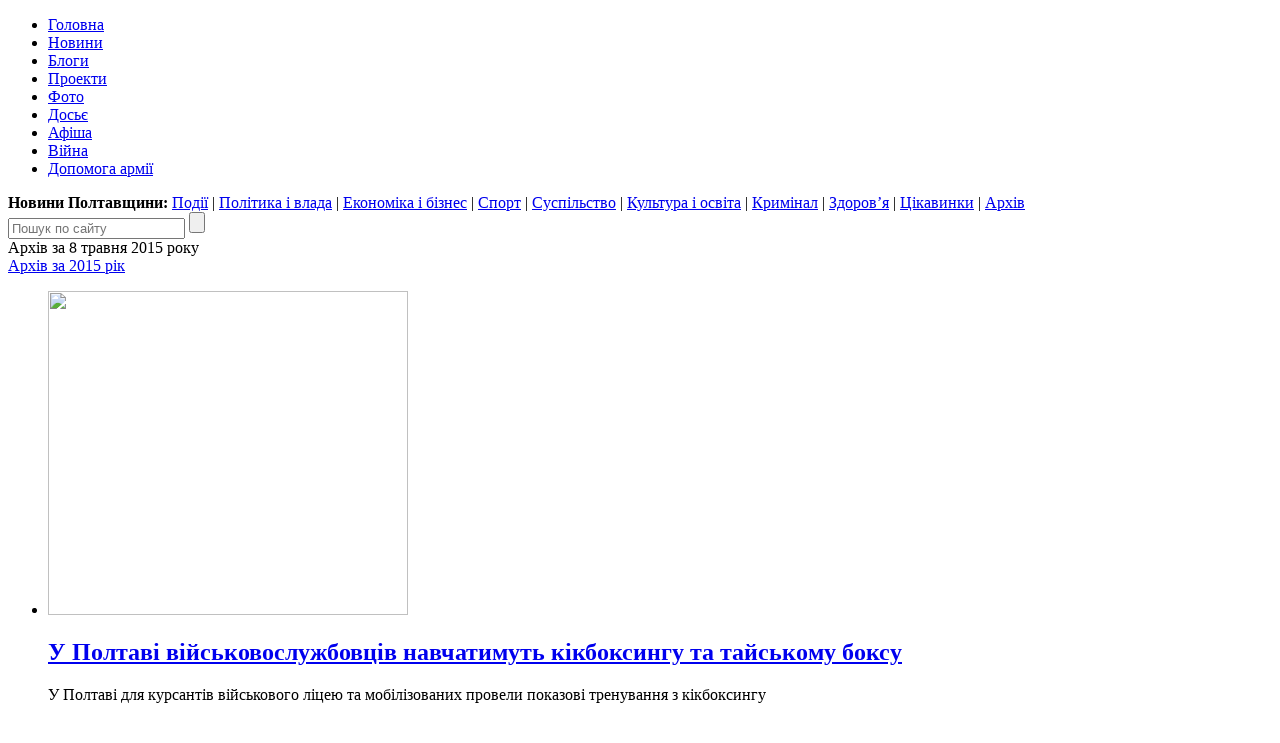

--- FILE ---
content_type: text/html; charset=UTF-8
request_url: https://poltava.to/archive/2015/5/8/
body_size: 13995
content:
<!DOCTYPE html>
<html lang="uk">
<head>
	<meta charset="utf-8" /><meta name="viewport" content="width=device-width, initial-scale=1, maximum-scale=2" /><meta name="robots" content="noindex, follow" />
	<title>Архів за 8 травня 2015 року / Полтавщина</title>
	<link rel="apple-touch-icon" sizes="180x180" href="/favicons/apple-touch-icon.png?v=2">
<link rel="icon" type="image/png" sizes="32x32" href="/favicons/favicon-32x32.png?v=2">
<link rel="icon" type="image/png" sizes="16x16" href="/favicons/favicon-16x16.png?v=2">
<link rel="manifest" href="/favicons/site.webmanifest?v=2">
<link rel="mask-icon" href="/favicons/safari-pinned-tab.svg?v=2" color="#004080">
<link rel="shortcut icon" href="/favicons/favicon.ico?v=2">
<meta name="msapplication-TileColor" content="#004080">
<meta name="msapplication-config" content="/favicons/browserconfig.xml?v=2">
<meta name="theme-color" content="#004080"><meta property="article:author" content="https://www.facebook.com/poltava.news" /><meta property="og:site_name" content="Інтернет-видання «Полтавщина»" /><meta property="fb:pages" content="116123688447033" /><link rel="next" href="/archive/2015/5/8/?p=2" /><link rel="stylesheet" type="text/css" href="https://i1.poltava.to/minify2/067f7af8f97290f309eab3be1aa7e6e6.css" /><script src="https://i1.poltava.to/js2/jquery-3.3.1.min.js"></script><script src="https://i1.poltava.to/js2/jquery.scrollTo.min.js"></script><script src="https://i1.poltava.to/minify2/97420189de64b1c7ffa2b831e4fe1256.js"></script>
	<!--[if lt IE 9]><script src="https://i1.poltava.to/js2/html5.js"></script><![endif]-->
	
<!-- Google tag (gtag.js) -->
<script async src="https://www.googletagmanager.com/gtag/js?id=G-1QHPF5KQTV"></script>
<script>
  window.dataLayer = window.dataLayer || [];
  function gtag(){dataLayer.push(arguments);}
  gtag('js', new Date());

  gtag('config', 'G-1QHPF5KQTV');
</script>

<!-- Global site tag (gtag.js) - Google Analytics -->
<script async src="https://www.googletagmanager.com/gtag/js?id=UA-11839115-1"></script>
<script>
  window.dataLayer = window.dataLayer || [];
  function gtag(){dataLayer.push(arguments);}
  gtag('js', new Date());

  gtag('config', 'UA-11839115-1');
</script>

</head>
<body data-ts="1768973360" data-dt="2026-01-21 07:29:20" class="stream-webpage">
<div id="slideout-panel" class="template-width-limit">
	
<div data-place="top" class="bn bn-top"></div>


<div class="desktop-header-tools">
	<div class="float-left">
	</div>
	<div class="float-right">
		
	</div>
	<div class="clear-both"></div>
</div>


<header class="template-header">
	
	
<div class="mobile-header-tools user-select-none">
	<div class="float-left">
		<span id="slideout-button" class="icon icon-menu"></span>
		
		<a href="//poltava.to/tema/" class="icon icon-mail"></a>
	</div>
	<div class="float-right">
		<a href="//poltava.to/search/" class="icon icon-search"></a>
		
<a href="//poltava.to/login/" class="icon icon-login"></a>

	</div>
	<div class="clear-both"></div>
</div>


	<div class="clear-both"></div>
	
	<div class="template-header-table">
		<div class="template-header-row">

			<div class="logo-holder">
				<a href="//poltava.to/" class="logo"></a>
			</div>

			<nav class="site-navigation">
				<ul class="main-menu"><li class="tab desktop-only"><a href="//poltava.to/">Головна</a></li><li class="tab tab-active"><a href="//poltava.to/news/">Новини</a></li><li class="tab"><a href="//blog.poltava.to/">Блоги</a></li><li class="tab"><a href="//poltava.to/project/">Проекти</a></li><li class="tab"><a href="//poltava.to/photo/">Фото</a></li><li class="tab secondary"><a href="//poltava.to/dossier/">Досьє</a></li><li class="tab secondary"><a href="//poltava.to/afisha/">Афіша</a></li><li class="tab desktop-only"><a href="//poltava.to/tag/2320/">Війна</a></li><li class="tab desktop-only"><a href="//poltava.to/tag/1278/">Допомога армії</a></li></ul>
			</nav>

		</div>
	</div>

	<div class="submenu desktop-only"><strong>Новини Полтавщини: </strong><a href="//poltava.to/news/events/">Події</a> | <a href="//poltava.to/news/politics-and-government/">Політика і влада</a> | <a href="//poltava.to/news/economics-and-business/">Економіка і бізнес</a> | <a href="//sport.pl.ua/">Спорт</a> | <a href="//poltava.to/news/society/">Суспільство</a> | <a href="//poltava.to/news/culture-and-education/">Культура і освіта</a> | <a href="//poltava.to/news/crime/">Кримінал</a> | <a href="//poltava.to/news/health/">Здоров’я</a> | <a href="//poltava.to/news/interesting/">Цікавинки</a> | <a href="//poltava.to/archive/2026/" class="current">Архів</a></div>
<div class="header-search">
	<form action="//poltava.to/search/" method="get" class="search-form relative">
		<input name="q" type="text" maxlength="100" placeholder="Пошук по сайту" class="search-line" />
		<input type="submit" value="" title="Знайти" class="search-button" />
	</form>
</div>


</header>

<div class="template-body-left-holder">
	<div class="template-body-left">
		
<div class="template-content-holder">
	<div data-min-height="1550" class="template-content"><div class="tblock tblock-lg vertical-margin stream"><div class="clear-both tblock-fixer"></div><div class="tblock-header">
<div class="display-table">
	<div class="display-row">
		<div class="display-cell tblock-header-cell tblock-label-cell">
			<div class="tblock-title-label"><div class="tblock-title">Архів за 8 травня 2015 року</div></div>
		</div>
		<div class="display-cell tblock-header-cell tblock-link-cell"><a href="/archive/2015/" class="tblock-header-link">Архів за 2015 рік</a></div>
	</div>
</div>
</div><div class="tblock-body"><ul class="tblock-stream"><li class="tblock-stream-row stream-row">
<div class="stream-block">
	<div class="stream-block-row">
		
<div class="stream-block-preview">
	<a href="/news/33525/">
		<img 
			src="//i1.poltava.to/preview/360/uploads/2015/05/2015-05-08/boxing.jpg"
			srcset="
				//i1.poltava.to/preview/360/uploads/2015/05/2015-05-08/boxing.jpg 360w,
				//i1.poltava.to/preview/480/uploads/2015/05/2015-05-08/boxing.jpg 480w,
				//i1.poltava.to/preview/640/uploads/2015/05/2015-05-08/boxing.jpg 640w
			"
			sizes="
				(max-width: 376px) 360px,
				(max-width: 496px) 480px,
				(max-width: 600px) 640px,
				360px
			" width="360" height="324" />
	</a>
</div>

		<div class="stream-block-content">
			<h2 class="stream-block-title"><a href="/news/33525/">У Полтаві військовослужбовців навчатимуть кікбоксингу та тайському боксу</a></h2><div class="stream-block-intro"><p>У Полтаві для курсантів військового ліцею та мобілізованих провели показові тренування з кікбоксингу			</p>
			
			
			</div><div class="stream-block-info"><span class="tblock-date">8 травня 2015, 07:33</span><a href="/news/33525/#comments" class="comments">10</a></div>
		</div>
	</div>
</div>
</li><li class="tblock-stream-row stream-row">
<div class="stream-block">
	<div class="stream-block-row">
		
<div class="stream-block-preview">
	<a href="/news/33526/">
		<img 
			src="//i1.poltava.to/preview/360/uploads/2015/05/2015-05-08/jkg.jpg"
			srcset="
				//i1.poltava.to/preview/360/uploads/2015/05/2015-05-08/jkg.jpg 360w,
				//i1.poltava.to/preview/480/uploads/2015/05/2015-05-08/jkg.jpg 480w,
				//i1.poltava.to/preview/640/uploads/2015/05/2015-05-08/jkg.jpg 640w
			"
			sizes="
				(max-width: 376px) 360px,
				(max-width: 496px) 480px,
				(max-width: 600px) 640px,
				360px
			" width="360" height="324" />
	</a>
</div>

		<div class="stream-block-content">
			<h2 class="stream-block-title"><a href="/news/33526/">За січень-березень полтавці оплатили 99% нарахованих сум за комунальні послуги</a></h2><div class="stream-block-intro"><p>Населення області за квартал сплатило 646,3 млн грн, в заборгованість склала 368,1 млн грн			</p>
			</div><div class="stream-block-info"><span class="tblock-date">8 травня 2015, 08:02</span><a href="/news/33526/#comments" class="comments">25</a></div>
		</div>
	</div>
</div>
</li><li class="tblock-stream-row stream-row">
<div class="stream-block">
	<div class="stream-block-row">
		
<div class="stream-block-preview">
	<a href="/news/33527/">
		<img 
			src="//i1.poltava.to/preview/360/uploads/2015/05/2015-05-08/-mb-pjmnl1w.jpg"
			srcset="
				//i1.poltava.to/preview/360/uploads/2015/05/2015-05-08/-mb-pjmnl1w.jpg 360w,
				//i1.poltava.to/preview/480/uploads/2015/05/2015-05-08/-mb-pjmnl1w.jpg 480w,
				//i1.poltava.to/preview/640/uploads/2015/05/2015-05-08/-mb-pjmnl1w.jpg 640w
			"
			sizes="
				(max-width: 376px) 360px,
				(max-width: 496px) 480px,
				(max-width: 600px) 640px,
				360px
			" width="360" height="324" />
	</a>
</div>

		<div class="stream-block-content">
			<h2 class="stream-block-title"><a href="/news/33527/">Браталися з вольними ляхами</a></h2><div class="stream-block-intro"><p>Юрий Бублик відвідав економічний форум у Польщі для обміну досвідом і стратегічного планування можливих спільних справ			</p>
			
			</div><div class="stream-block-info"><span class="tblock-date">8 травня 2015, 09:15</span><a href="/news/33527/#comments" class="comments">0</a></div>
		</div>
	</div>
</div>
</li><li class="tblock-stream-row stream-row">
<div class="stream-block">
	<div class="stream-block-row">
		
<div class="stream-block-preview">
	<a href="/project/1047/">
		<img 
			src="//i1.poltava.to/preview/360/uploads/2015/05/2015-05-08/ltava.jpg"
			srcset="
				//i1.poltava.to/preview/360/uploads/2015/05/2015-05-08/ltava.jpg 360w,
				//i1.poltava.to/preview/480/uploads/2015/05/2015-05-08/ltava.jpg 480w,
				//i1.poltava.to/preview/640/uploads/2015/05/2015-05-08/ltava.jpg 640w
			"
			sizes="
				(max-width: 376px) 360px,
				(max-width: 496px) 480px,
				(max-width: 600px) 640px,
				360px
			" width="360" height="324" />
	</a>
</div>

		<div class="stream-block-content">
			<h2 class="stream-block-title"><a href="/project/1047/">ОДТРК «Лтава» відкрила нову сучасну студію</a></h2><div class="stream-block-intro"><p>7 травня в телецентрі урочисто ввели в дію оновлений апаратно-студійний 
блок (АСБ № 1), який дозволяє виробляти сучасний медіа-продукт			</p>
			</div><div class="stream-block-info"><span class="tblock-date">8 травня 2015, 09:22</span><a href="/project/1047/#comments" class="comments">16</a></div>
		</div>
	</div>
</div>
</li><li class="tblock-stream-row stream-row">
<div class="photo-stream-block">
	<div class="photo-stream-block-content">
		<div class="desktop-only"><h2 class="stream-block-title"><a href="/photo/801/">Як Полтава причепурилася до Дня Перемоги</a></h2></div><div class="photo-stream-block-preview photo-stream-block-preview-4">
<div class="display-table">
	<div class="display-row">
		<div class="display-cell col-1">
			<a href="/photo/801/" style="background-image:url(//i1.poltava.to/uploads/2015/05/2015-05-08/img-0575.jpg)"></a>
		</div>
		<div class="display-cell col-2">
			
<div class="col-2-abs">
	<div class="display-table height-100">
		
<div class="display-row row-33">
	<div class="display-cell cell-33-1">
		<a href="/photo/801/" style="background-image:url(//i1.poltava.to/uploads/2015/05/2015-05-08/img-0551-p280.jpg)"></a>
	</div>
</div>
<div class="display-row row-33">
	<div class="display-cell cell-33-2">
		<a href="/photo/801/" style="background-image:url(//i1.poltava.to/uploads/2015/05/2015-05-08/img-0554-p280.jpg)"></a>
	</div>
</div>
<div class="display-row row-33">
	<div class="display-cell cell-33-3">
		<a href="/photo/801/" style="background-image:url(//i1.poltava.to/uploads/2015/05/2015-05-08/img-0558-p280.jpg)"></a>
	</div>
</div>

	</div>
</div>
		</div>
	</div>
</div>
</div><div class="mobile-only"><h2 class="stream-block-title"><a href="/photo/801/">Як Полтава причепурилася до Дня Перемоги</a></h2></div><div class="stream-block-intro"><p>Місто прикрасили прапори, «розтяжки» та привітання			</p></div><div class="stream-block-info"><span class="tblock-date">8 травня 2015, 10:47</span><a href="/photo/801/#comments" class="comments">9</a></div>
	</div>
</div>	
</li><li class="tblock-stream-row stream-row">
<div class="stream-block">
	<div class="stream-block-row">
		
<div class="stream-block-preview">
	<a href="/news/33528/">
		<img 
			src="//i1.poltava.to/preview/360/uploads/2015/05/2015-05-08/obgovorennya.jpg"
			srcset="
				//i1.poltava.to/preview/360/uploads/2015/05/2015-05-08/obgovorennya.jpg 360w,
				//i1.poltava.to/preview/480/uploads/2015/05/2015-05-08/obgovorennya.jpg 480w,
				//i1.poltava.to/preview/640/uploads/2015/05/2015-05-08/obgovorennya.jpg 640w
			"
			sizes="
				(max-width: 376px) 360px,
				(max-width: 496px) 480px,
				(max-width: 600px) 640px,
				360px
			" width="360" height="324" />
	</a>
</div>

		<div class="stream-block-content">
			<h2 class="stream-block-title"><a href="/news/33528/">Пам’ятник Небесній сотні у Полтаві може ніколи не з’явитися</a></h2><div class="stream-block-intro"><p>За рік обговорень питання щодо встановлення пам'ятника героям Небесної сотні у Полтаві не зрушило з мертвої точки</p>
			
			
			
			
			
			</div><div class="stream-block-info"><span class="tblock-date">8 травня 2015, 12:00</span><a href="/news/33528/#comments" class="comments">59</a></div>
		</div>
	</div>
</div>
</li><li class="tblock-stream-row stream-row">
<div class="stream-block">
	<div class="stream-block-row">
		
<div class="stream-block-preview">
	<a href="/project/1048/">
		<img 
			src="//i1.poltava.to/preview/360/uploads/2015/05/2015-05-08/1-1.jpg"
			srcset="
				//i1.poltava.to/preview/360/uploads/2015/05/2015-05-08/1-1.jpg 360w,
				//i1.poltava.to/preview/480/uploads/2015/05/2015-05-08/1-1.jpg 480w,
				//i1.poltava.to/preview/640/uploads/2015/05/2015-05-08/1-1.jpg 640w
			"
			sizes="
				(max-width: 376px) 360px,
				(max-width: 496px) 480px,
				(max-width: 600px) 640px,
				360px
			" width="360" height="324" />
	</a>
</div>

		<div class="stream-block-content">
			<h2 class="stream-block-title"><a href="/project/1048/">Рекламісти допомогли прибрати Дендропарк</a></h2><div class="stream-block-intro"><p>Вже декілька років поспіль полтавські рекламісти знаходять час і для 
допомоги Полтавському Дендропарку. Так вчора, членами організації були 
передані та розвішані попереджувальні знаки для відпочиваючих, а також 
висаджені кущі трав’янистого гібіскуса біля мальовничого ставка. Але 
це не остання акція цієї весни. Вже на 30-те травня рекламісти міста 
запланували провести чергове прибирання Дендропарку.			</p></div><div class="stream-block-info"><span class="tblock-date">8 травня 2015, 13:21</span><a href="/project/1048/#comments" class="comments">1</a></div>
		</div>
	</div>
</div>
</li><li class="tblock-stream-row stream-row">
<div class="photo-stream-block">
	<div class="photo-stream-block-content">
		<div class="desktop-only"><h2 class="stream-block-title"><a href="/photo/802/">В Полтаві в День пам’яті та примирення не обійшлося без політичного піару</a></h2></div><div class="photo-stream-block-preview photo-stream-block-preview-3">
<div class="display-table">
	<div class="display-row">
		<div class="display-cell col-1">
			<a href="/photo/802/" style="background-image:url(//i1.poltava.to/uploads/2015/05/2015-05-08/1-3.jpg)"></a>
		</div>
		<div class="display-cell col-2">
			
<div class="col-2-abs">
	<div class="display-table height-100">
		
<div class="display-row row-50">
	<div class="display-cell cell-50-1">
		<a href="/photo/802/" style="background-image:url(//i1.poltava.to/uploads/2015/05/2015-05-08/2-p280.jpg)"></a>
	</div>
</div>
<div class="display-row row-50">
	<div class="display-cell cell-50-2">
		<a href="/photo/802/" style="background-image:url(//i1.poltava.to/uploads/2015/05/2015-05-08/3-p280.jpg)"></a>
	</div>
</div>

	</div>
</div>
		</div>
	</div>
</div>
</div><div class="mobile-only"><h2 class="stream-block-title"><a href="/photo/802/">В Полтаві в День пам’яті та примирення не обійшлося без політичного піару</a></h2></div><div class="stream-block-intro"><p>Цьогоріч в Україні 8 травня вперше відзначають як День пам’яті 
та примирення. Символом цієї дати є квітка червоного маку. О 10.00 біля 
Меморіалу Солдатської Слави в Полтаві відбувся патріотично-виховний 
захід «На варті миру». Однак емблему пам’яті на одязі ведучих заходу 
та присутніх представників міської влади, окрім Світлани Порохні, 
ми не помітили.			</p>
			
			</div><div class="stream-block-info"><span class="tblock-date">8 травня 2015, 13:43</span><a href="/photo/802/#comments" class="comments">54</a></div>
	</div>
</div>	
</li><li class="tblock-stream-row stream-row">
<div class="stream-block">
	<div class="stream-block-row">
		
<div class="stream-block-preview">
	<a href="/news/33529/">
		<img 
			src="//i1.poltava.to/preview/360/uploads/2015/05/2015-05-08/zabrydnennya.jpg"
			srcset="
				//i1.poltava.to/preview/360/uploads/2015/05/2015-05-08/zabrydnennya.jpg 360w,
				//i1.poltava.to/preview/480/uploads/2015/05/2015-05-08/zabrydnennya.jpg 480w,
				//i1.poltava.to/preview/640/uploads/2015/05/2015-05-08/zabrydnennya.jpg 640w
			"
			sizes="
				(max-width: 376px) 360px,
				(max-width: 496px) 480px,
				(max-width: 600px) 640px,
				360px
			" width="360" height="324" />
	</a>
</div>

		<div class="stream-block-content">
			<h2 class="stream-block-title"><a href="/news/33529/">На Полтавщині склали список найбільших промислових забруднювачів атмосферного повітря</a></h2><div class="stream-block-intro"><p>Підприємствами обласного центру викинуто 1065,8 т забруднюючих речовин, або 1,7% від загального обсягу			</p></div><div class="stream-block-info"><span class="tblock-date">8 травня 2015, 14:17</span><a href="/news/33529/#comments" class="comments">9</a></div>
		</div>
	</div>
</div>
</li><li class="tblock-stream-row stream-row">
<div class="stream-block">
	<div class="stream-block-row">
		
<div class="stream-block-preview">
	<a href="/project/1049/">
		<img 
			src="//i1.poltava.to/preview/360/uploads/2015/05/2015-05-08/.jpg"
			srcset="
				//i1.poltava.to/preview/360/uploads/2015/05/2015-05-08/.jpg 360w,
				//i1.poltava.to/preview/480/uploads/2015/05/2015-05-08/.jpg 480w,
				//i1.poltava.to/preview/640/uploads/2015/05/2015-05-08/.jpg 640w
			"
			sizes="
				(max-width: 376px) 360px,
				(max-width: 496px) 480px,
				(max-width: 600px) 640px,
				360px
			" width="360" height="324" />
	</a>
</div>

		<div class="stream-block-content">
			<h2 class="stream-block-title"><a href="/project/1049/">100 полтавців стануть «свідомими громадянинами»</a></h2><div class="stream-block-intro"><p>16 і 17 травня у зеленому залі Полтавської ОДА пройде проект «Школа Свідомого Громадянина»			</p>
			
			</div><div class="stream-block-info"><span class="tblock-date">8 травня 2015, 14:28</span><a href="/project/1049/#comments" class="comments">17</a></div>
		</div>
	</div>
</div>
</li></ul></div><div class="tblock-footer"><div class="mobile-navigation">
<div class="display-table nav-buttons">
	<div class="display-row">
		<div class="display-cell">
			<span 
data-type="archive"
data-param="2015-5-8"
data-next="2"
data-loading="Завантаження..."
data-end="Кінець стрічки"
 class="tbutton tbutton-active more-button">Більше публікацій</span>
		</div>
		<div class="display-cell">
			<a href="/archive/2015/" class="tbutton tbutton-active">Архів</a>
		</div>
	</div>
</div>
</div>
<div class="desktop-navigation">
	<span class="float-left">Сторінки: <span class="bold">1</span> | <a href="/archive/2015/5/8/?p=2">2</a> | ... | <a href="/archive/2015/">Архів</a></span>
	<span class="float-right"><a class="go-forward" href="/archive/2015/5/8/?p=2">Наступна</a></span>
	<span class="clear-both"></span>
</div>
</div><div class="clear-both tblock-fixer"></div></div></div>
</div>

<div class="bn bn-lenta"></div>

<div class="template-lenta-holder">
	<div class="template-lenta">
		<section data-noindex="1" class="tblock tblock-sm vertical-margin lenta lenta-index"><div class="clear-both tblock-fixer"></div><div class="tblock-header">
<div class="display-table">
	<div class="display-row">
		<div class="display-cell tblock-header-cell tblock-label-cell">
			
<div class="tblock-title-label">
	<div class="display-table">
		<div class="display-row">
			<div class="display-cell tblock-title-cell">
				<h2 class="tblock-title">Стрічка новин</h2>
			</div>
			<div class="display-cell tblock-icons-cell">
				<div class="tblock-header-icons">
					<a href="/rss/news.xml" class="icon icon-rss" title="RSS"></a>
				</div>
			</div>
		</div>
	</div>
</div>

		</div>
		
	</div>
</div>
</div><div class="tblock-body"><div data-stream="[base64]/[base64]/QvtC20LjQstCw0YfRltCyINC90LDCoNC70ZbQvdGW0Y/[base64]/QtdC50YHRjNC60LAg0KPQutGA0LDRl9C90LA6PC9zcGFuPiDQodC10YDQs9GW0Lkg0JPQu9C+0LHQsCDQv9GA0L7QtNC+0LLQttGD0ZQg0L/RltC00YLRgNC40LzRg9Cy0LDRgtC4INCX0KHQoyDQlNC+0L3QtdGG0YzQutC+0LPQviDQvdCw0L/[base64]/0YDQsNCy0LvRltC90L3RliDQltCa0JMg0J/QvtC70YLQsNCy0YHRjNC60L7RlyDQvNGW0YHRjNC60YDQsNC00Lgg0LLRltC00L/QvtCy0ZbQu9C4INCe0JLQkCwg0YnQvsKg0L/QtdGA0LXRgNC+0LfQv9C+0LTRltC70Y/[base64]/QvtC70YLQsNCy0ZYg0YDQvtC30LPQvtGA0YLQsNGO0YLRjCDQvNC10YDQtdC20YMg0J/Rg9C90LrRgtGW0LIg0L3QtdC30LvQsNC80L3QvtGB0YLRlsKg4oCUINC/[base64]/[base64]/[base64]/[base64]/QvtC70YLQsNCy0ZYg0LPQvtGC0YPRjtGC0YzRgdGPINC00L7CoNC/[base64]/RgNC+0YTQtdGB0ZbQudC90LjQuSDQstC40LHRltGAINCy0LjQv9GD0YHQutC90LjQutCwINCf0JTQnNCjOiDRgNC+0LHQvtGC0LAg0LIg0LPRgNC+0LzQsNC00ZYg0YLQsCDRg9GH0LDRgdGC0Ywg0YMg0L/[base64]/[base64]/[base64]/[base64]/[base64]/QvtGA0LjQsiDQstC+0LTQvtC/0YDQvtCy0L7QtNGDINC90LAg0LrQvtGC0LXQu9GM0L3RliDCq9Cf0L7Qu9GC0LDQstCw0YLQtdC/0LvQvtC10L3QtdGA0LPQvsK7INGC0LjQvNGH0LDRgdC+0LLQviDQv9GA0LjQv9C40L3QuNC70L7RgdGPINC+0L/QsNC70LXQvdC90Y8g0LTQu9GPINC60ZbQu9GM0LrQvtGFINCx0LDQs9Cw0YLQvtC/[base64]/RgdC40YXRltCw0YLRgNCwINGP0LrQuNC5INC90LDQvNCw0LPQsNCy0YHRjyDQv9GW0LTQutGD0L/[base64]/QvtC60LvQuNC60LDQvdC90Y/[base64]/0YDQvtGB0Y/[base64]/[base64]/QtdGA0LXQtNC20LDRjtGC0Ywg0L/RgNC+INC/0LXRgNC10LHQvtGXINCyINGA0L7QsdC+0YLRliDRgdCy0ZbRgtC70L7RhNC+0YDRltCyINGH0LXRgNC10Lcg0L/RgNC+0LHQu9C10LzQuCDQtyDQtdC70LXQutGC0YDQvtC/0L7RgdGC0LDRh9Cw0L3QvdGP0Lw8L2E+DQoJPC9zcGFuPg0KPC9saT48L3VsPg==" class="tblock-content tblock-content-bg lenta-content"></div></div><div class="tblock-footer">
<div class="display-table nav-buttons lenta-buttons">
	<div class="display-row">
		<div class="display-cell">
			<a href="/news/" data-loading="Завантаження..." data-end="Кінець стрічки" data-type="index" data-source="" data-dt="2026-01-20 11:48:00" class="tbutton tbutton-active more-button">Більше новин</a>
		</div>
		<div class="display-cell">
			<a href="/archive/2026/" class="tbutton tbutton-active">Архів</a>
		</div>
	</div>
</div>
</div><div class="clear-both tblock-fixer"></div></section>
	</div>
</div>

<div class="clear-both"></div>

	</div>
</div>
<div class="template-body-right">
	<div class="template-sidebar vertical-margin"><div data-place="right" class="bn bn-sidebar"></div><div data-place="right" class="bn bn-sidebar"></div><div data-place="right" class="bn bn-sidebar"></div><div data-place="right" class="bn bn-sidebar"></div><div data-place="right" class="bn bn-sidebar"></div><div data-place="right" class="bn bn-sidebar"></div></div>
</div>
<div class="clear-both"></div>

<div data-place="bottom" class="bn bn-bottom"></div>
<footer class="template-footer">

	<div class="footer-mobile"><ul><li><a href="//poltava.to/news/">Новини Полтави</a></li><li><a href="//poltava.to/project/">Спецпроекти</a></li><li><a href="//blog.poltava.to/">Блоги</a></li><li><a href="//poltava.to/photo/">Фоторепортажі</a></li><li><a href="//poltava.to/archive/2026/">Архів матеріалів</a></li></ul><div class="footer-social-icons"><a href="https://www.facebook.com/poltava.news" class="social-icon social-icon-facebook" title="Наша сторінка у Facebook"></a><a href="https://t.me/poltava_to" class="social-icon social-icon-telegram" title="Наш канал у Telegram"></a><a href="https://www.instagram.com/poltava.to/" class="social-icon social-icon-instagram" title="Наша сторінка в Instagram"></a></div></div>

	<div class="footer-table">
		<div class="footer-row">

			<div class="footer-left">
				<p class="footer-copyright">© 2009 – 2026 Інтернет-видання «Полтавщина»</p>
				<div class="footer-eula">
					<p>Використання матеріалів інтернет-видання «Полтавщина» на інших сайтах дозволяється лише за наявності гіперпосилання на сайт <a href="//poltava.to/" style="text-decoration:none;">poltava.to</a>, не закритого для індексації пошуковими системами; у друкованих виданнях — лише за погодженням з редакцією.</p>
					<p>Матеріали, позначені написом або значком <span class="ad-sign" style="float: none; display: inline-block;"></span>, опубліковані на комерційній основі.</p>
					<p>Матеріали, позначені значком <span class="smile-sign" style="float: none; display: inline-block;"></span>, є першоквітневими жартами.</p>
					<p>Матеріали, розміщені в розділах «Проекти» та «Блоги», публікуються за ініціативи сторонніх осіб і не є редакційними.</p>
					<p>Редакція інтернет-видання «Полтавщина» не несе відповідальності за зміст коментарів, розміщених користувачами сайту. Редакція не завжди поділяє погляди авторів публікацій.</p>
				</div>
			</div>
			
			<div class="footer-middle">
				<p>
					Редакція – <span data-email="editor.poltava.to[at]gmail.com" class="template-email"></span><br />
					Телефон редакції – <span class="nowrap">(095) 794-29-25</span>
				</p>
				<p>
					Реклама на сайті – <span data-email="reklama.poltava.to[at]gmail.com" class="template-email"></span>, <span class="nowrap">(095) 750-18-53</span>
				</p>
				
				<div id="footer-social"></div>
			</div>

			<div class="footer-right">
				<p><!-- I.UA counter --><a href="https://www.i.ua/" target="_blank" onclick="this.href='https://i.ua/r.php?68823';" title="Rated by I.UA">
<script type="text/javascript"><!--
iS='http'+(window.location.protocol=='https:'?'s':'')+
'://r.i.ua/s?u68823&p4&n'+Math.random();
iD=document;if(!iD.cookie)iD.cookie="b=b; path=/";if(iD.cookie)iS+='&c1';
iS+='&d'+(screen.colorDepth?screen.colorDepth:screen.pixelDepth)
+"&w"+screen.width+'&h'+screen.height;
iT=iR=iD.referrer.replace(iP=/^[a-z]*:\/\//,'');iH=window.location.href.replace(iP,'');
((iI=iT.indexOf('/'))!=-1)?(iT=iT.substring(0,iI)):(iI=iT.length);
if(iT!=iH.substring(0,iI))iS+='&f'+escape(iR);
iS+='&r'+escape(iH);
iD.write('<img src="'+iS+'" border="0" width="88" height="31" />');
//--></script></a><!-- End of I.UA counter --></p>
			</div>

		</div>
	</div>
</footer>

</div>
			
<div id="slideout-menu" class="slideout-menu-hidden">

	<div class="slideout-margin">

		<h3 class="vertical-margin small-title"><a href="//poltava.to/">Полтавщина</a>:</h3>

		<ul class="vertical-margin">
			<li><a href="//poltava.to/news/">Новини</a>
<ul class="mobile-submenu">
	<li><a href="//poltava.to/news/events/">Події</a></li>
	<li><a href="//poltava.to/news/politics-and-government/">Політика і влада</a></li>
	<li><a href="//poltava.to/news/economics-and-business/">Економіка і бізнес</a></li>
	<li><a href="//sport.pl.ua/">Спорт</a></li>
	<li><a href="//poltava.to/news/society/">Суспільство</a></li>
	<li><a href="//poltava.to/news/culture-and-education/">Культура і освіта</a></li>
	<li><a href="//poltava.to/news/crime/">Кримінал</a></li>
	<li><a href="//poltava.to/news/health/">Здоров’я</a></li>
	<li><a href="//poltava.to/news/interesting/">Цікавинки</a></li>
</ul></li>
			<li><a href="//poltava.to/project/">Проекти</a></li>
			<li><a href="//blog.poltava.to/">Блоги</a></li>
			<li><a href="//poltava.to/photo/">Фоторепортажі</a></li>
			<li><a href="//poltava.to/archive/2026/">Архів</a></li>			
		</ul>

		<div class="slideout-contacts">
<p>Наш e-mail: <span data-email="editor.poltava.to[at]gmail.com" class="template-email"></span></p>
<p>Телефон редакції: <a href="tel:+380957942925">(095)&nbsp;794-29-25</a></p>
<p>Реклама на сайті: <span data-email="reklama.poltava.to[at]gmail.com" class="template-email"></span> <a href="+380957501853">(095)&nbsp;750-18-53</a></p>
		</div>

		<div style="margin: 1em 0;">
			<a href="//poltava.to/tema/" class="tbutton tbutton-active">Запропонувати тему</a>
		</div>

		<div class="slideout-social-icons"><a href="https://www.facebook.com/poltava.news" class="social-icon social-icon-facebook" title="Наша сторінка у Facebook"></a><a href="https://t.me/poltava_to" class="social-icon social-icon-telegram" title="Наш канал у Telegram"></a><a href="https://www.instagram.com/poltava.to/" class="social-icon social-icon-instagram" title="Наша сторінка в Instagram"></a></div>

	</div>

</div>
<script>var bn_data="[base64]/[base64]"; var bn_code="news";</script>
</body>
</html>